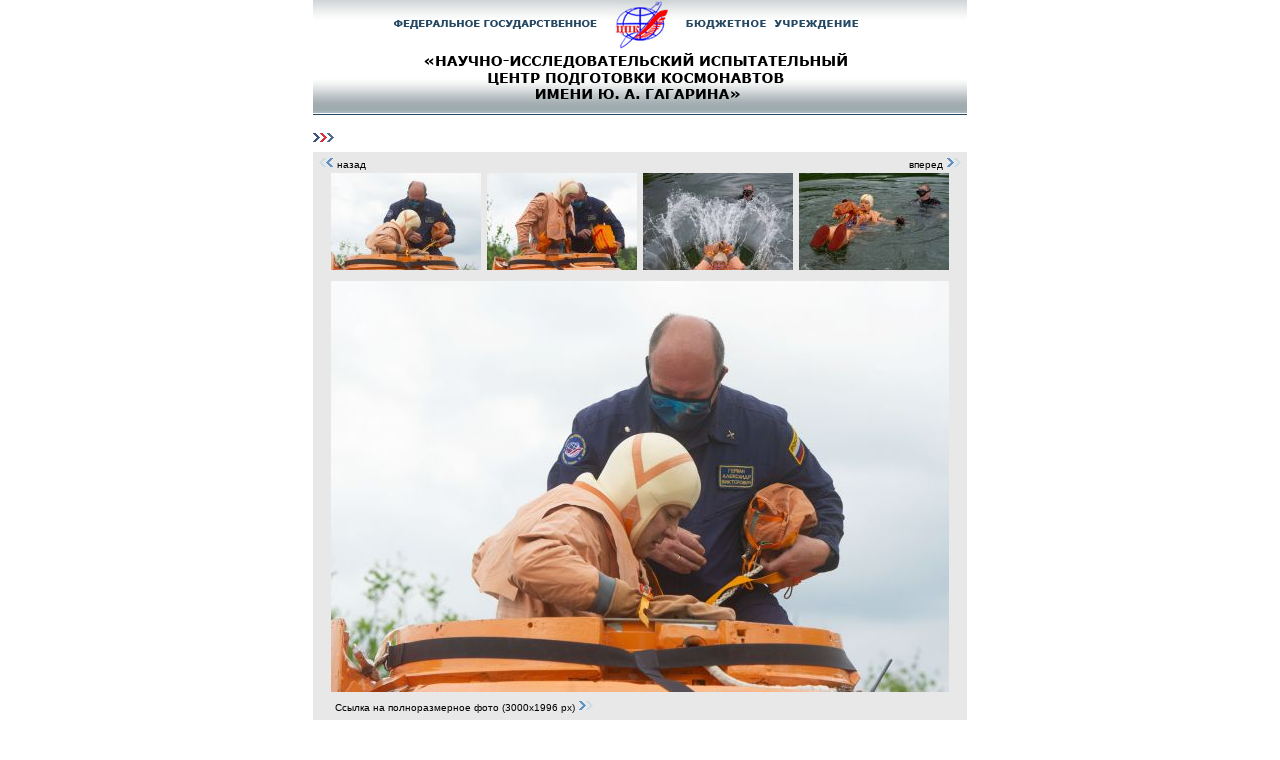

--- FILE ---
content_type: text/html; charset=windows-1251
request_url: https://www.gctc.ru/print.php?id=5352
body_size: 1915
content:
<!DOCTYPE html PUBLIC "-//W3C//DTD XHTML 1.0 Strict//EN" "http://www.w3.org/TR/xhtml1/DTD/xhtml1-strict.dtd">
<html xmlns="http://www.w3.org/1999/xhtml" lang="ru" xml:lang="ru">
<head>
<meta http-equiv="content-type" content="text/html; charset=windows-1251"/>
<link rel="stylesheet" href="css/st_print.css" type="text/css" />
<link rel="shortcut icon" href="/favicon.png" type="image/x-icon" />
<link rel="stylesheet" href="css/fancy.css" type="text/css" />
<style type="text/css">img {behavior:url('js/png.htc');}</style>
<script src="/js/jquery-1.6.4.min.js" type="text/javascript"></script>
<script type="text/javascript" src="js/jquery.fancybox-1.3.4.pack.js"></script>


<title>Центр подготовки космонавтов им. Ю.А.Гагарина. Официальный Web-сайт</title>

</head>

<body>
<div id="print">
<div class="print-top"><img src="im/head_print.png" width="654" height="113" alt="" /></div>
<div class="title_page"></div>
<script type="text/javascript" src="js/jcl.min.js"></script>
<script type="text/javascript" src="js/jquery.tooltip.js"></script>
<script type="text/javascript" src="js/mousewheel.js"></script>
<script type="text/javascript" src="js/jquery.loading.1.6.4.min.js"></script>
<div id="album" class="p5">
    <div id="prev" class="fl lit"><img src="im/arr_l.gif" alt="" /> назад</div>
    <div id="next" class="fr lit">вперед <img src="im/arr.gif" alt="" /></div>
    <div class="clear"></div>
    <div id="slider" class="pb10">
      <ul><li><img id="n29024" title="" src="media/foto/min/5352/4071023382.jpg" alt="" /></li><li><img id="n29025" title="" src="media/foto/min/5352/4337284419.jpg" alt="" /></li><li><img id="n29026" title="" src="media/foto/min/5352/3794464054.jpg" alt="" /></li><li><img id="n29027" title="" src="media/foto/min/5352/2972486696.jpg" alt="" /></li><li><img id="n29028" title="" src="media/foto/min/5352/4850705202.jpg" alt="" /></li><li><img id="n29029" title="" src="media/foto/min/5352/5454535556.jpg" alt="" /></li><li><img id="n29030" title="" src="media/foto/min/5352/6284780815.jpg" alt="" /></li><li><img id="n29031" title="" src="media/foto/min/5352/5401994532.jpg" alt="" /></li><li><img id="n29032" title="" src="media/foto/min/5352/3497966924.jpg" alt="" /></li><li><img id="n29033" title="" src="media/foto/min/5352/5050329273.jpg" alt="" /></li><li><img id="n29034" title="" src="media/foto/min/5352/3507198645.jpg" alt="" /></li><li><img id="n29035" title="" src="media/foto/min/5352/3331903692.jpg" alt="" /></li><li><img id="n29036" title="" src="media/foto/min/5352/4928057856.jpg" alt="" /></li><li><img id="n29037" title="" src="media/foto/min/5352/4577406091.jpg" alt="" /></li><li><img id="n29038" title="" src="media/foto/min/5352/2594818536.jpg" alt="" /></li><li><img id="n29039" title="" src="media/foto/min/5352/2630173800.jpg" alt="" /></li><li><img id="n29040" title="" src="media/foto/min/5352/4831011666.jpg" alt="" /></li><li><img id="n29041" title="" src="media/foto/min/5352/5959191709.jpg" alt="" /></li><li><img id="n29042" title="" src="media/foto/min/5352/6435317476.jpg" alt="" /></li><li><img id="n29043" title="" src="media/foto/min/5352/2603309070.jpg" alt="" /></li><li><img id="n29044" title="" src="media/foto/min/5352/4669216532.jpg" alt="" /></li><li><img id="n29045" title="" src="media/foto/min/5352/4928907679.jpg" alt="" /></li><li><img id="n29046" title="" src="media/foto/min/5352/3358999393.jpg" alt="" /></li><li><img id="n29047" title="" src="media/foto/min/5352/2906725422.jpg" alt="" /></li><li><img id="n29048" title="" src="media/foto/min/5352/4012880435.jpg" alt="" /></li><li><img id="n29049" title="" src="media/foto/min/5352/4477914182.jpg" alt="" /></li><li><img id="n29050" title="" src="media/foto/min/5352/4770108108.jpg" alt="" /></li><li><img id="n29051" title="" src="media/foto/min/5352/3949854912.jpg" alt="" /></li><li><img id="n29052" title="" src="media/foto/min/5352/5712378664.jpg" alt="" /></li><li><img id="n29053" title="" src="media/foto/min/5352/6054120058.jpg" alt="" /></li><li><img id="n29054" title="" src="media/foto/min/5352/5002101511.jpg" alt="" /></li><li><img id="n29055" title="" src="media/foto/min/5352/5176784862.jpg" alt="" /></li><li><img id="n29056" title="" src="media/foto/min/5352/3770563417.jpg" alt="" /></li><li><img id="n29057" title="" src="media/foto/min/5352/2150252982.jpg" alt="" /></li><li><img id="n29058" title="" src="media/foto/min/5352/2438409167.jpg" alt="" /></li><li><img id="n29059" title="" src="media/foto/min/5352/5369041873.jpg" alt="" /></li><li><img id="n29060" title="" src="media/foto/min/5352/5744219089.jpg" alt="" /></li><li><img id="n29061" title="" src="media/foto/min/5352/2642287887.jpg" alt="" /></li><li><img id="n29062" title="" src="media/foto/min/5352/3714294571.jpg" alt="" /></li><li><img id="n29063" title="" src="media/foto/min/5352/4104853465.jpg" alt="" /></li><li><img id="n29064" title="" src="media/foto/min/5352/4031605113.jpg" alt="" /></li><li><img id="n29065" title="" src="media/foto/min/5352/3258801547.jpg" alt="" /></li><li><img id="n29066" title="" src="media/foto/min/5352/4245914873.jpg" alt="" /></li><li><img id="n29067" title="" src="media/foto/min/5352/4227704057.jpg" alt="" /></li><li><img id="n29068" title="" src="media/foto/min/5352/3438024747.jpg" alt="" /></li><li><img id="n29069" title="" src="media/foto/min/5352/5565861827.jpg" alt="" /></li><li><img id="n29070" title="" src="media/foto/min/5352/3795048875.jpg" alt="" /></li><li><img id="n29071" title="" src="media/foto/min/5352/5695022147.jpg" alt="" /></li><li><img id="n29072" title="" src="media/foto/min/5352/3327843249.jpg" alt="" /></li><li><img id="n29073" title="" src="media/foto/min/5352/5572574930.jpg" alt="" /></li><li><img id="n29074" title="" src="media/foto/min/5352/4534571215.jpg" alt="" /></li><li><img id="n29075" title="" src="media/foto/min/5352/6051391392.jpg" alt="" /></li><li><img id="n29076" title="" src="media/foto/min/5352/3336074801.jpg" alt="" /></li><li><img id="n29077" title="" src="media/foto/min/5352/3631284968.jpg" alt="" /></li><li><img id="n29078" title="" src="media/foto/min/5352/5991357273.jpg" alt="" /></li><li><img id="n29079" title="" src="media/foto/min/5352/6240777945.jpg" alt="" /></li><li><img id="n29080" title="" src="media/foto/min/5352/2954431788.jpg" alt="" /></li><li><img id="n29081" title="" src="media/foto/min/5352/3848684744.jpg" alt="" /></li><li><img id="n29082" title="" src="media/foto/min/5352/3835026472.jpg" alt="" /></li><li><img id="n29083" title="" src="media/foto/min/5352/5771977152.jpg" alt="" /></li><li><img id="n29084" title="" src="media/foto/min/5352/3165820524.jpg" alt="" /></li><li><img id="n29085" title="" src="media/foto/min/5352/3528204166.jpg" alt="" /></li><li><img id="n29086" title="" src="media/foto/min/5352/2642172955.jpg" alt="" /></li><li><img id="n29087" title="" src="media/foto/min/5352/4915198730.jpg" alt="" /></li><li><img id="n29088" title="" src="media/foto/min/5352/5096305962.jpg" alt="" /></li><li><img id="n29089" title="" src="media/foto/min/5352/4063355924.jpg" alt="" /></li></ul>
    </div>
    <div id="fullimage">
       <div></div>
       <div><img src="media/foto/mid/5352/4071023382.jpg" width="618" alt="" /></div>
       <div class="p5 white lit"><a href="media/foto/big/5352/4071023382.jpg" style="text-decoration: none;">Ссылка на полноразмерное фото (3000x1996 px) <img src="im/arr.gif" alt="" /></a></div>
    </div>
</div>
<div style="height: 1px;"></div>

<script type="text/javascript">
$(function() {
  $("#album #slider").jCarouselLite({btnNext: "#album #next", btnPrev: "#album #prev", circular: false, mouseWheel: true, speed: 100, visible: 4});
  $('#album #slider img').tooltip({track: true, delay: 0, showURL: false, showBody: " - ", fade: 250});
  $("#album #slider img").click(function() {
     $('#album #fullimage').load('/ajax/',{q: 2, id: $(this).attr("id").substr(1)});
  });
  $.loading.onAjax({img:'/im/loading.gif'});
});
</script>
</div>
</body>
</html>

--- FILE ---
content_type: text/css
request_url: https://www.gctc.ru/css/st_print.css
body_size: 2005
content:
body{	font-family: Verdana, Geneva, Arial, Helvetica, sans-serif; color: black; background: White; font-size: 11px; margin: 0; padding: 0 20px 20px 20px;}
img {border:0px;}

.pictb img { padding: 1px; border: 1px solid #6d97d4; }

form, input, textarea, select, iframe { font-family: Verdana, Geneva, Arial, Helvetica, sans-serif; padding: 0; margin: 0; }


/* Modul
-----------------------------------------------------------------------------*/
.title_page {background: url("/im/arr_h1.gif") no-repeat 0 16px; padding: 5px 0 30px 30px;  font-size: 24px; font-weight: normal;}

.cosmodate_block .title_page, .newsm_block .title_page { font-size: 20px;}
.newsm_bot img, .cosmodate_bot img, .cosmodate_block img {border: none;}

.newsm_block {background: #e8e8e8; padding: 5px 15px 0 15px;}
.newsm_block td {font-size: 11px; margin: 0; padding: 0; }
.newsm{padding: 0 0 30px 0;}
.newsm_bot {background: #e8e8e8; padding: 5px 0; margin-top: -10px;}
.ndate{  background: url("/im/arr.gif") no-repeat 0 2px; padding: 0 0 0 20px; color: #154695;}


.cosmodatetop {  position: relative; top: -5px; color: #5f92c5;}
.cosmodatetop a{ padding: 5px; }
.cosmodatetop a, .cosmodatetop a:link, .cosmodatetop a:visited, .cosmodatetop a:hover{ text-decoration: none; color: #5f92c5;}


.pages {  background: url("/im/line_3.png") no-repeat 0 0; padding: 10px 0 0 0; color: #5f92c5;}
.pages a{ padding: 5px; margin: 0 3px 0 3px; color: #5f92c5;}
.pages a:hover{ color: #5f92c5;}
.news{ background: url("/im/arr.gif") no-repeat 0 2px; padding: 0 0 10px 18px; margin-bottom: 20px; position: relative;}


.path{ color: #737373; padding: 25px 0 15px 30px;}
.path a, .path a:link, .path a:visited { color: #737373;}
.path a:hover{color: #ff7a22; }
.page_active{ color: #009de6; }

.foto{background: url("/im/newspict_bg3.png") no-repeat 0 100%; width: 172px;}
.foto img{padding: 0 0 19px 22px;}
.fotodescr{margin: -15px 0 0 22px; text-align: right; width: 150px; line-height: 100%;}
.fotodescr span{padding: 0 0 0 20px;}

#feedback p { padding: 10px 0 3px 0;}
#feedback input, #feedback textarea { background: #4882c8; color: #001538;; border: 1px solid #4882c8; font-size: 12px; padding: 3px;}
#feedback input:focus, #feedback textarea:focus { background: white; border: 1px solid #4882c8;}
.code { background: #81a5d5; margin: 20px 0 20px 0; width: 345px;}
.code img {float: left; margin-right: 25px;}
.code p {padding: 3px 0 3px 0; color: white;}
#butt input {color: white;  font-size: 11px; border: none; background: #1e53a9; cursor: pointer; padding: 5px 10px 8px 10px;}
#butt input:focus {color: white;  font-size: 11px; border: none; background: #1e53a9; cursor: pointer; padding: 5px 10px 8px 10px; margin: 1px 0 0 1px;}

.video a{display: block; float: left; width: 130px; height: 100px; margin: 0 14px 30px 14px; background: #1e53a9;}
.video img {width: 120px; height: 90px; margin: 5px;}

#album { background: #e8e8e8; color: black; min-height: 580px; height: 580px; height: auto !important;}
#album #next, #album #prev { cursor: pointer;  position: relative; z-index: 5;}
#album #next img, #album #prev img, #album #fullimage img, #album #slider img {border: none;}
#album #slider {margin: 0 10px 0 10px;}
#album #slider li {width: 156px; height: 100px; overflow: hidden; cursor: pointer; margin: 0; padding: 0;}
#album #slider img {width: 150px; padding: 3px;}
#album #fullimage {width: 618px; margin-left: 12px;}
#tooltip {position: absolute; z-index: 3000; border: none; background: white; padding: 5px;}
#tooltip h3, #tooltip div { margin: 0; font-size: 10px; }


#newsmedia #next, #newsmedia #prev { cursor: pointer;  position: relative; z-index: 5;}
#newsmedia #next img, #newsmedia #prev img, #newsmedia #slider img {border: none;}
#newsmedia #slider li {width: 126px; height: 90px; overflow: hidden; cursor: pointer; margin: 0; padding: 0;}
#newsmedia #slider img {width: 120px; padding: 3px;}




/* st_Content
-----------------------------------------------------------------------------*/




p {font-size: 11px; margin: 0; padding: 0; }
td {font-size: 11px;}

h1, h2, h3, h4, h5, h6 { margin: 0; padding : 0;}
h1, h1 a, h1 a:link, .h1 a:visited {	color: black;	font-size: 24px; font-weight: normal;}
h2, h2 a, h2 a:link, .h2 a:visited{	color: #1e53a9;	font-size: 18px; font-weight: bold;}
h3, h3 a, h3 a:link, .h3 a:visited{	color: #d8313e;	font-size: 18px; font-weight: bold;}
h4, h4 a, h4 a:link, .h4 a:visited{	color: black;	font-size: 18px; font-weight: bold;}
h5, h5 a, h5 a:link, .h5 a:visited{	color: #154695;	font-size: 13px; font-weight: bold;}
h6, h6 a, h6 a:link, .h6 a:visited{	color: #d8313e;	font-size: 13px; font-weight: bold;}

a, a:link, a:visited{color: #194489; text-decoration: underline;}
a:hover{ text-decoration: none; color: #1e53a9;}
.lit, .lit p, p lit {font-size: 10px;}

.big{font-size: 14px;}
.big2{font-size: 16px;}
ul{	margin-bottom : 10px;	margin-top: 5px; list-style-image: url("/im/li.gif");}
ol{	margin-bottom : 10px; margin-top: 5px;}
li{	padding-bottom: 3px;}

hr{ width: 100%; height: 1px; color: #1e53a9;}

.h20{height: 20px;}
.pt5{ padding-top: 5px;}
.pt10{ padding-top: 10px; }
.pt20{ padding-top: 20px; }
.pt30{ padding-top: 30px; }
.pb5{ padding-bottom: 5px; }
.pb10{ padding-bottom: 10px; }
.pb20{ padding-bottom: 20px; }
.pb30{ padding-bottom: 30px; }
.pb50{ padding-bottom: 50px; }

.p5{ padding: 5px; }
.clear{ clear: both;}
.fl{ float: left; }
.fr{ float: right; }

.blue, .blue a, .blue a:link, .blue a:visited {color: #154695;}
.white, .white a, .white a:link, .white a:visited{ color: black; }
.white a:hover { color: black; }
.light, .light a, .light a:link, .light a:visited{ color: black; }
.light a:hover { color: black; }
.red, .red a, .red a:link, .red a:visited {color: #d8313e;}
.s12{	font-size: 12px;}
.bord {border: 1px solid #1e53a9; padding: 5px;}
.bg1 {background: #6d97d4; padding: 5px;}
.bg2 {background: #e8e8e8; padding: 5px;}
.bg2-p5 {background: #e8e8e8;}

.newsfull, .newsfull p {text-align: justify;}
p .abz, .abz {text-indent: 25px;}


/* Content
-----------------------------------------------------------------------------*/

p {  line-height: 140%; padding: 5px 0 5px 0;}
img  { padding: 1px; border: 1px solid #6d97d4; }
h2, h3, h4 { padding: 0 0 15px 0;}
td p, th p { padding: 0px;}

.border {border: 1px solid #1e53a9; border-collapse: collapse;}
.border td {border: 1px solid #1e53a9; border-collapse: collapse;}
.bord_top td {border-top: 1px solid #1e53a9;}
.bord_bot td {border-bottom: 1px solid #1e53a9;}
.bord_bot th, table .bord_top th,  table .border th {color: black; background: silver; font-weight: normal;}
.bord_bot th p {padding: 0; margin: 0;}

.cosmotop { background: #e8e8e8; width:654px; height:230px; margin-bottom: 10px;}
.cosmotop table{height:230px;}
.cosmotop td {padding: 15px 10px 15px 20px;}
.cosmotop p {color: black; font-size: 13px; font-style: italic;}
.cosmotop h2{color: black;}
.cosmotop img {width:150px;}


#print {width:654px; position: relative; margin: 0 auto;}
.print-top { width:654px;}
.print-top img {padding: 0 0 1px 0; border-bottom: 1px solid #254963; border-top: none; border-left: none; border-right: none;}